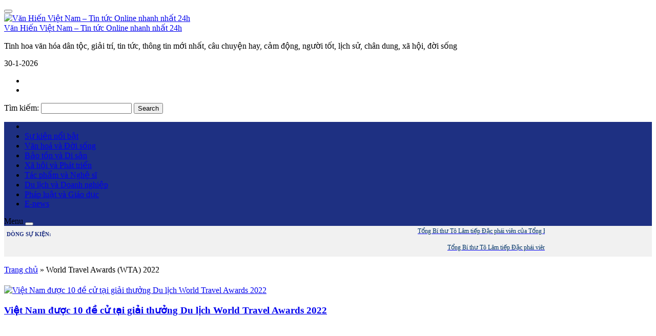

--- FILE ---
content_type: text/html; charset=UTF-8
request_url: https://vanhienplus.vn/tag/world-travel-awards-wta-2022/
body_size: 10710
content:
<!DOCTYPE html>
<html lang="vi">
<head>
	<meta charset="UTF-8">
		<meta name="viewport" content="width=device-width, initial-scale=1, maximum-scale=1">
		    	<link rel="icon" type="image/png" href="https://vanhienplus.vn/wp-content/uploads/2023/10/LOGO-VHP.jpg" />
    	<link rel="profile" href="http://gmpg.org/xfn/11">

	<meta property="fb:app_id" content="353948225113842"/>
 	<meta property="fb:admins" content="100002915923520">
 	<meta property="fb:pages" content="752666391592002" />
 	<meta property="fb:pages" content="307773782701139" />

	<!--script src="https://jsc.mgid.com/site/998153.js" async></script-->

	<script>(function(html){html.className = html.className.replace(/\bno-js\b/,'js')})(document.documentElement);</script>
<meta name='robots' content='index, follow, max-image-preview:large, max-snippet:-1, max-video-preview:-1' />
	<style>img:is([sizes="auto" i], [sizes^="auto," i]) { contain-intrinsic-size: 3000px 1500px }</style>
	
	<!-- This site is optimized with the Yoast SEO Premium plugin v26.3 (Yoast SEO v26.4) - https://yoast.com/wordpress/plugins/seo/ -->
	<title>World Travel Awards (WTA) 2022</title>
	<meta property="og:locale" content="vi_VN" />
	<meta property="og:type" content="article" />
	<meta property="og:title" content="Lưu trữ World Travel Awards (WTA) 2022" />
	<meta property="og:url" content="https://vanhienplus.vn/tag/world-travel-awards-wta-2022/" />
	<meta property="og:site_name" content="Văn Hiến Việt Nam - Tin tức Online nhanh nhất 24h" />
	<meta property="og:image" content="https://vanhienplus.vn/wp-content/uploads/2025/10/van-hien-logo.png" />
	<meta property="og:image:width" content="1026" />
	<meta property="og:image:height" content="578" />
	<meta property="og:image:type" content="image/png" />
	<meta name="twitter:card" content="summary_large_image" />
	<script type="application/ld+json" class="yoast-schema-graph">{"@context":"https://schema.org","@graph":[{"@type":"CollectionPage","@id":"https://vanhienplus.vn/tag/world-travel-awards-wta-2022/","url":"https://vanhienplus.vn/tag/world-travel-awards-wta-2022/","name":"World Travel Awards (WTA) 2022","isPartOf":{"@id":"https://vanhienplus.vn/#website"},"primaryImageOfPage":{"@id":"https://vanhienplus.vn/tag/world-travel-awards-wta-2022/#primaryimage"},"image":{"@id":"https://vanhienplus.vn/tag/world-travel-awards-wta-2022/#primaryimage"},"thumbnailUrl":"https://vanhienplus.vn/wp-content/uploads/2022/06/viet-nam-duoc-10-de-cu-tai-giai-thuong-du-lich-world-travel-awards-2022-vanhienplus-1.jpg","breadcrumb":{"@id":"https://vanhienplus.vn/tag/world-travel-awards-wta-2022/#breadcrumb"},"inLanguage":"vi"},{"@type":"ImageObject","inLanguage":"vi","@id":"https://vanhienplus.vn/tag/world-travel-awards-wta-2022/#primaryimage","url":"https://vanhienplus.vn/wp-content/uploads/2022/06/viet-nam-duoc-10-de-cu-tai-giai-thuong-du-lich-world-travel-awards-2022-vanhienplus-1.jpg","contentUrl":"https://vanhienplus.vn/wp-content/uploads/2022/06/viet-nam-duoc-10-de-cu-tai-giai-thuong-du-lich-world-travel-awards-2022-vanhienplus-1.jpg","width":800,"height":500,"caption":"Vịnh Hạ Long - kỳ quan thiên nhiên thế giới mới. Ảnh: TL"},{"@type":"BreadcrumbList","@id":"https://vanhienplus.vn/tag/world-travel-awards-wta-2022/#breadcrumb","itemListElement":[{"@type":"ListItem","position":1,"name":"Trang chủ","item":"https://vanhienplus.vn/"},{"@type":"ListItem","position":2,"name":"World Travel Awards (WTA) 2022"}]},{"@type":"WebSite","@id":"https://vanhienplus.vn/#website","url":"https://vanhienplus.vn/","name":"Văn Hiến Việt Nam - Tin tức Online nhanh nhất 24h","description":"Tinh hoa văn hóa dân tộc, giải trí, tin tức, thông tin mới nhất, câu chuyện hay, cảm động, người tốt, lịch sử, chân dung, xã hội, đời sống","publisher":{"@id":"https://vanhienplus.vn/#organization"},"potentialAction":[{"@type":"SearchAction","target":{"@type":"EntryPoint","urlTemplate":"https://vanhienplus.vn/?s={search_term_string}"},"query-input":{"@type":"PropertyValueSpecification","valueRequired":true,"valueName":"search_term_string"}}],"inLanguage":"vi"},{"@type":["Organization","Place"],"@id":"https://vanhienplus.vn/#organization","name":"Trang thông tin điện tử Tạp chí Văn hiến Việt Nam","url":"https://vanhienplus.vn/","logo":{"@id":"https://vanhienplus.vn/tag/world-travel-awards-wta-2022/#local-main-organization-logo"},"image":{"@id":"https://vanhienplus.vn/tag/world-travel-awards-wta-2022/#local-main-organization-logo"},"sameAs":["https://www.facebook.com/104568918692738"],"description":"Trang thông tin điện tử Tạp chí Văn hiến Việt Nam – Cơ quan ngôn luận của Viện Nghiên cứu Bảo tồn và Phát huy Văn hóa Dân tộc.","telephone":[],"openingHoursSpecification":[{"@type":"OpeningHoursSpecification","dayOfWeek":["Monday","Tuesday","Wednesday","Thursday","Friday","Saturday","Sunday"],"opens":"09:00","closes":"17:00"}]},{"@type":"ImageObject","inLanguage":"vi","@id":"https://vanhienplus.vn/tag/world-travel-awards-wta-2022/#local-main-organization-logo","url":"https://vanhienplus.vn/wp-content/uploads/2025/10/van-hien-logo.png","contentUrl":"https://vanhienplus.vn/wp-content/uploads/2025/10/van-hien-logo.png","width":1026,"height":578,"caption":"Trang thông tin điện tử Tạp chí Văn hiến Việt Nam"}]}</script>
	<!-- / Yoast SEO Premium plugin. -->


<link rel='dns-prefetch' href='//code.jquery.com' />
<link rel="alternate" type="application/rss+xml" title="Dòng thông tin cho Thẻ Văn Hiến Việt Nam - Tin tức Online nhanh nhất 24h &raquo; World Travel Awards (WTA) 2022" href="https://vanhienplus.vn/tag/world-travel-awards-wta-2022/feed/" />
<link rel='stylesheet' id='dashicons-css' href='https://vanhienplus.vn/wp-includes/css/dashicons.min.css' type='text/css' media='all' />
<link rel='stylesheet' id='menu-icons-extra-css' href='https://vanhienplus.vn/wp-content/plugins/menu-icons/css/extra.min.css' type='text/css' media='all' />
<link rel='stylesheet' id='wp-block-library-css' href='https://vanhienplus.vn/wp-includes/css/dist/block-library/style.min.css' type='text/css' media='all' />
<style id='classic-theme-styles-inline-css' type='text/css'>
/*! This file is auto-generated */
.wp-block-button__link{color:#fff;background-color:#32373c;border-radius:9999px;box-shadow:none;text-decoration:none;padding:calc(.667em + 2px) calc(1.333em + 2px);font-size:1.125em}.wp-block-file__button{background:#32373c;color:#fff;text-decoration:none}
</style>
<style id='global-styles-inline-css' type='text/css'>
:root{--wp--preset--aspect-ratio--square: 1;--wp--preset--aspect-ratio--4-3: 4/3;--wp--preset--aspect-ratio--3-4: 3/4;--wp--preset--aspect-ratio--3-2: 3/2;--wp--preset--aspect-ratio--2-3: 2/3;--wp--preset--aspect-ratio--16-9: 16/9;--wp--preset--aspect-ratio--9-16: 9/16;--wp--preset--color--black: #000000;--wp--preset--color--cyan-bluish-gray: #abb8c3;--wp--preset--color--white: #ffffff;--wp--preset--color--pale-pink: #f78da7;--wp--preset--color--vivid-red: #cf2e2e;--wp--preset--color--luminous-vivid-orange: #ff6900;--wp--preset--color--luminous-vivid-amber: #fcb900;--wp--preset--color--light-green-cyan: #7bdcb5;--wp--preset--color--vivid-green-cyan: #00d084;--wp--preset--color--pale-cyan-blue: #8ed1fc;--wp--preset--color--vivid-cyan-blue: #0693e3;--wp--preset--color--vivid-purple: #9b51e0;--wp--preset--gradient--vivid-cyan-blue-to-vivid-purple: linear-gradient(135deg,rgba(6,147,227,1) 0%,rgb(155,81,224) 100%);--wp--preset--gradient--light-green-cyan-to-vivid-green-cyan: linear-gradient(135deg,rgb(122,220,180) 0%,rgb(0,208,130) 100%);--wp--preset--gradient--luminous-vivid-amber-to-luminous-vivid-orange: linear-gradient(135deg,rgba(252,185,0,1) 0%,rgba(255,105,0,1) 100%);--wp--preset--gradient--luminous-vivid-orange-to-vivid-red: linear-gradient(135deg,rgba(255,105,0,1) 0%,rgb(207,46,46) 100%);--wp--preset--gradient--very-light-gray-to-cyan-bluish-gray: linear-gradient(135deg,rgb(238,238,238) 0%,rgb(169,184,195) 100%);--wp--preset--gradient--cool-to-warm-spectrum: linear-gradient(135deg,rgb(74,234,220) 0%,rgb(151,120,209) 20%,rgb(207,42,186) 40%,rgb(238,44,130) 60%,rgb(251,105,98) 80%,rgb(254,248,76) 100%);--wp--preset--gradient--blush-light-purple: linear-gradient(135deg,rgb(255,206,236) 0%,rgb(152,150,240) 100%);--wp--preset--gradient--blush-bordeaux: linear-gradient(135deg,rgb(254,205,165) 0%,rgb(254,45,45) 50%,rgb(107,0,62) 100%);--wp--preset--gradient--luminous-dusk: linear-gradient(135deg,rgb(255,203,112) 0%,rgb(199,81,192) 50%,rgb(65,88,208) 100%);--wp--preset--gradient--pale-ocean: linear-gradient(135deg,rgb(255,245,203) 0%,rgb(182,227,212) 50%,rgb(51,167,181) 100%);--wp--preset--gradient--electric-grass: linear-gradient(135deg,rgb(202,248,128) 0%,rgb(113,206,126) 100%);--wp--preset--gradient--midnight: linear-gradient(135deg,rgb(2,3,129) 0%,rgb(40,116,252) 100%);--wp--preset--font-size--small: 13px;--wp--preset--font-size--medium: 20px;--wp--preset--font-size--large: 36px;--wp--preset--font-size--x-large: 42px;--wp--preset--spacing--20: 0.44rem;--wp--preset--spacing--30: 0.67rem;--wp--preset--spacing--40: 1rem;--wp--preset--spacing--50: 1.5rem;--wp--preset--spacing--60: 2.25rem;--wp--preset--spacing--70: 3.38rem;--wp--preset--spacing--80: 5.06rem;--wp--preset--shadow--natural: 6px 6px 9px rgba(0, 0, 0, 0.2);--wp--preset--shadow--deep: 12px 12px 50px rgba(0, 0, 0, 0.4);--wp--preset--shadow--sharp: 6px 6px 0px rgba(0, 0, 0, 0.2);--wp--preset--shadow--outlined: 6px 6px 0px -3px rgba(255, 255, 255, 1), 6px 6px rgba(0, 0, 0, 1);--wp--preset--shadow--crisp: 6px 6px 0px rgba(0, 0, 0, 1);}:where(.is-layout-flex){gap: 0.5em;}:where(.is-layout-grid){gap: 0.5em;}body .is-layout-flex{display: flex;}.is-layout-flex{flex-wrap: wrap;align-items: center;}.is-layout-flex > :is(*, div){margin: 0;}body .is-layout-grid{display: grid;}.is-layout-grid > :is(*, div){margin: 0;}:where(.wp-block-columns.is-layout-flex){gap: 2em;}:where(.wp-block-columns.is-layout-grid){gap: 2em;}:where(.wp-block-post-template.is-layout-flex){gap: 1.25em;}:where(.wp-block-post-template.is-layout-grid){gap: 1.25em;}.has-black-color{color: var(--wp--preset--color--black) !important;}.has-cyan-bluish-gray-color{color: var(--wp--preset--color--cyan-bluish-gray) !important;}.has-white-color{color: var(--wp--preset--color--white) !important;}.has-pale-pink-color{color: var(--wp--preset--color--pale-pink) !important;}.has-vivid-red-color{color: var(--wp--preset--color--vivid-red) !important;}.has-luminous-vivid-orange-color{color: var(--wp--preset--color--luminous-vivid-orange) !important;}.has-luminous-vivid-amber-color{color: var(--wp--preset--color--luminous-vivid-amber) !important;}.has-light-green-cyan-color{color: var(--wp--preset--color--light-green-cyan) !important;}.has-vivid-green-cyan-color{color: var(--wp--preset--color--vivid-green-cyan) !important;}.has-pale-cyan-blue-color{color: var(--wp--preset--color--pale-cyan-blue) !important;}.has-vivid-cyan-blue-color{color: var(--wp--preset--color--vivid-cyan-blue) !important;}.has-vivid-purple-color{color: var(--wp--preset--color--vivid-purple) !important;}.has-black-background-color{background-color: var(--wp--preset--color--black) !important;}.has-cyan-bluish-gray-background-color{background-color: var(--wp--preset--color--cyan-bluish-gray) !important;}.has-white-background-color{background-color: var(--wp--preset--color--white) !important;}.has-pale-pink-background-color{background-color: var(--wp--preset--color--pale-pink) !important;}.has-vivid-red-background-color{background-color: var(--wp--preset--color--vivid-red) !important;}.has-luminous-vivid-orange-background-color{background-color: var(--wp--preset--color--luminous-vivid-orange) !important;}.has-luminous-vivid-amber-background-color{background-color: var(--wp--preset--color--luminous-vivid-amber) !important;}.has-light-green-cyan-background-color{background-color: var(--wp--preset--color--light-green-cyan) !important;}.has-vivid-green-cyan-background-color{background-color: var(--wp--preset--color--vivid-green-cyan) !important;}.has-pale-cyan-blue-background-color{background-color: var(--wp--preset--color--pale-cyan-blue) !important;}.has-vivid-cyan-blue-background-color{background-color: var(--wp--preset--color--vivid-cyan-blue) !important;}.has-vivid-purple-background-color{background-color: var(--wp--preset--color--vivid-purple) !important;}.has-black-border-color{border-color: var(--wp--preset--color--black) !important;}.has-cyan-bluish-gray-border-color{border-color: var(--wp--preset--color--cyan-bluish-gray) !important;}.has-white-border-color{border-color: var(--wp--preset--color--white) !important;}.has-pale-pink-border-color{border-color: var(--wp--preset--color--pale-pink) !important;}.has-vivid-red-border-color{border-color: var(--wp--preset--color--vivid-red) !important;}.has-luminous-vivid-orange-border-color{border-color: var(--wp--preset--color--luminous-vivid-orange) !important;}.has-luminous-vivid-amber-border-color{border-color: var(--wp--preset--color--luminous-vivid-amber) !important;}.has-light-green-cyan-border-color{border-color: var(--wp--preset--color--light-green-cyan) !important;}.has-vivid-green-cyan-border-color{border-color: var(--wp--preset--color--vivid-green-cyan) !important;}.has-pale-cyan-blue-border-color{border-color: var(--wp--preset--color--pale-cyan-blue) !important;}.has-vivid-cyan-blue-border-color{border-color: var(--wp--preset--color--vivid-cyan-blue) !important;}.has-vivid-purple-border-color{border-color: var(--wp--preset--color--vivid-purple) !important;}.has-vivid-cyan-blue-to-vivid-purple-gradient-background{background: var(--wp--preset--gradient--vivid-cyan-blue-to-vivid-purple) !important;}.has-light-green-cyan-to-vivid-green-cyan-gradient-background{background: var(--wp--preset--gradient--light-green-cyan-to-vivid-green-cyan) !important;}.has-luminous-vivid-amber-to-luminous-vivid-orange-gradient-background{background: var(--wp--preset--gradient--luminous-vivid-amber-to-luminous-vivid-orange) !important;}.has-luminous-vivid-orange-to-vivid-red-gradient-background{background: var(--wp--preset--gradient--luminous-vivid-orange-to-vivid-red) !important;}.has-very-light-gray-to-cyan-bluish-gray-gradient-background{background: var(--wp--preset--gradient--very-light-gray-to-cyan-bluish-gray) !important;}.has-cool-to-warm-spectrum-gradient-background{background: var(--wp--preset--gradient--cool-to-warm-spectrum) !important;}.has-blush-light-purple-gradient-background{background: var(--wp--preset--gradient--blush-light-purple) !important;}.has-blush-bordeaux-gradient-background{background: var(--wp--preset--gradient--blush-bordeaux) !important;}.has-luminous-dusk-gradient-background{background: var(--wp--preset--gradient--luminous-dusk) !important;}.has-pale-ocean-gradient-background{background: var(--wp--preset--gradient--pale-ocean) !important;}.has-electric-grass-gradient-background{background: var(--wp--preset--gradient--electric-grass) !important;}.has-midnight-gradient-background{background: var(--wp--preset--gradient--midnight) !important;}.has-small-font-size{font-size: var(--wp--preset--font-size--small) !important;}.has-medium-font-size{font-size: var(--wp--preset--font-size--medium) !important;}.has-large-font-size{font-size: var(--wp--preset--font-size--large) !important;}.has-x-large-font-size{font-size: var(--wp--preset--font-size--x-large) !important;}
:where(.wp-block-post-template.is-layout-flex){gap: 1.25em;}:where(.wp-block-post-template.is-layout-grid){gap: 1.25em;}
:where(.wp-block-columns.is-layout-flex){gap: 2em;}:where(.wp-block-columns.is-layout-grid){gap: 2em;}
:root :where(.wp-block-pullquote){font-size: 1.5em;line-height: 1.6;}
</style>
<link rel='stylesheet' id='bootstrap-css' href='https://vanhienplus.vn/wp-content/themes/RT/assets/extensions/css/bootstrap.min.css' type='text/css' media='all' />
<link rel='stylesheet' id='font-awesome-css' href='https://vanhienplus.vn/wp-content/themes/RT/assets/extensions/css/font-awesome.min.css' type='text/css' media='all' />
<link rel='stylesheet' id='slick-css' href='https://vanhienplus.vn/wp-content/themes/RT/assets/extensions/css/slick.min.css' type='text/css' media='all' />
<link rel='stylesheet' id='jquery-ui-base-css' href='//code.jquery.com/ui/1.12.1/themes/base/jquery-ui.css' type='text/css' media='all' />
<link rel='stylesheet' id='xzoom-css' href='https://vanhienplus.vn/wp-content/themes/RT/assets/extensions/css/xzoom.css' type='text/css' media='all' />
<link rel='stylesheet' id='rt-main-css' href='https://vanhienplus.vn/wp-content/themes/RT/assets/css/main.css' type='text/css' media='all' />
<style id='rt-main-inline-css' type='text/css'>
@media (min-width: 1200px) {.site.w1050 .container {width: 1050px;}}.main-navigation ,.fixed-nav-menu .main-navigation {background-color: #1e3082;}.widget-title {}
</style>
<link rel='stylesheet' id='rt-widget-css' href='https://vanhienplus.vn/wp-content/themes/RT/assets/css/widget.css' type='text/css' media='all' />
<link rel='stylesheet' id='rt-woo-css' href='https://vanhienplus.vn/wp-content/themes/RT/assets/css/woo.css' type='text/css' media='all' />
<link rel='stylesheet' id='rt-media-css' href='https://vanhienplus.vn/wp-content/themes/RT/assets/css/media.css' type='text/css' media='all' />
<script type="text/javascript" src="https://vanhienplus.vn/wp-includes/js/jquery/jquery.min.js" id="jquery-core-js"></script>
<script type="text/javascript" src="https://vanhienplus.vn/wp-includes/js/jquery/jquery-migrate.min.js" id="jquery-migrate-js"></script>
<script type="text/javascript" id="3d-flip-book-client-locale-loader-js-extra">
/* <![CDATA[ */
var FB3D_CLIENT_LOCALE = {"ajaxurl":"https:\/\/vanhienplus.vn\/wp-admin\/admin-ajax.php","dictionary":{"Table of contents":"Table of contents","Close":"Close","Bookmarks":"Bookmarks","Thumbnails":"Thumbnails","Search":"Search","Share":"Share","Facebook":"Facebook","Twitter":"Twitter","Email":"Email","Play":"Play","Previous page":"Previous page","Next page":"Next page","Zoom in":"Zoom in","Zoom out":"Zoom out","Fit view":"Fit view","Auto play":"Auto play","Full screen":"Full screen","More":"More","Smart pan":"Smart pan","Single page":"Single page","Sounds":"Sounds","Stats":"Stats","Print":"Print","Download":"Download","Goto first page":"Goto first page","Goto last page":"Goto last page"},"images":"https:\/\/vanhienplus.vn\/wp-content\/plugins\/interactive-3d-flipbook-powered-physics-engine\/assets\/images\/","jsData":{"urls":[],"posts":{"ids_mis":[],"ids":[]},"pages":[],"firstPages":[],"bookCtrlProps":[],"bookTemplates":[]},"key":"3d-flip-book","pdfJS":{"pdfJsLib":"https:\/\/vanhienplus.vn\/wp-content\/plugins\/interactive-3d-flipbook-powered-physics-engine\/assets\/js\/pdf.min.js?ver=4.3.136","pdfJsWorker":"https:\/\/vanhienplus.vn\/wp-content\/plugins\/interactive-3d-flipbook-powered-physics-engine\/assets\/js\/pdf.worker.js?ver=4.3.136","stablePdfJsLib":"https:\/\/vanhienplus.vn\/wp-content\/plugins\/interactive-3d-flipbook-powered-physics-engine\/assets\/js\/stable\/pdf.min.js?ver=2.5.207","stablePdfJsWorker":"https:\/\/vanhienplus.vn\/wp-content\/plugins\/interactive-3d-flipbook-powered-physics-engine\/assets\/js\/stable\/pdf.worker.js?ver=2.5.207","pdfJsCMapUrl":"https:\/\/vanhienplus.vn\/wp-content\/plugins\/interactive-3d-flipbook-powered-physics-engine\/assets\/cmaps\/"},"cacheurl":"https:\/\/vanhienplus.vn\/wp-content\/uploads\/3d-flip-book\/cache\/","pluginsurl":"https:\/\/vanhienplus.vn\/wp-content\/plugins\/","pluginurl":"https:\/\/vanhienplus.vn\/wp-content\/plugins\/interactive-3d-flipbook-powered-physics-engine\/","thumbnailSize":{"width":"300","height":"300"},"version":"1.16.17"};
/* ]]> */
</script>
<script type="text/javascript" src="https://vanhienplus.vn/wp-content/plugins/interactive-3d-flipbook-powered-physics-engine/assets/js/client-locale-loader.js" id="3d-flip-book-client-locale-loader-js" async="async" data-wp-strategy="async"></script>
<script type="text/javascript" src="https://vanhienplus.vn/wp-content/themes/RT/assets/extensions/js/xzoom.js" id="xzoom-js"></script>
<link rel="https://api.w.org/" href="https://vanhienplus.vn/wp-json/" /><link rel="alternate" title="JSON" type="application/json" href="https://vanhienplus.vn/wp-json/wp/v2/tags/17347" /><!-- Global site tag (gtag.js) - Google Analytics -->
<script async src="https://www.googletagmanager.com/gtag/js?id=UA-118666729-1"></script>
<script>
  window.dataLayer = window.dataLayer || [];
  function gtag(){dataLayer.push(arguments);}
  gtag('js', new Date());

  gtag('config', 'UA-118666729-1');
</script>


<script async src="https://pagead2.googlesyndication.com/pagead/js/adsbygoogle.js?client=ca-pub-3358378146589427"
     crossorigin="anonymous"></script>
<link rel="icon" href="https://vanhienplus.vn/wp-content/uploads/2021/11/cropped-faicon100-32x32.png" sizes="32x32" />
<link rel="icon" href="https://vanhienplus.vn/wp-content/uploads/2021/11/cropped-faicon100-192x192.png" sizes="192x192" />
<link rel="apple-touch-icon" href="https://vanhienplus.vn/wp-content/uploads/2021/11/cropped-faicon100-180x180.png" />
<meta name="msapplication-TileImage" content="https://vanhienplus.vn/wp-content/uploads/2021/11/cropped-faicon100-270x270.png" />


</head>

<body class="archive tag tag-world-travel-awards-wta-2022 tag-17347 wp-theme-RT group-blog hfeed has-sidebar" itemscope itemtype="https://schema.org/WebPage">

	<div id="fb-root"></div>
	<script>
		(function(d, s, id) {
		 var js, fjs = d.getElementsByTagName(s)[0];
		 if (d.getElementById(id)) return;
		 js = d.createElement(s); js.id = id;
		 js.src = "//connect.facebook.net/vi_VN/all.js#xfbml=1&appId=353948225113842";
		 fjs.parentNode.insertBefore(js, fjs);
		}(document, 'script', 'facebook-jssdk'));
	</script>
  
	
<div class="site site-container full w1050">
	<header class="site-header" role="banner">
		
		

		<div class="layout-header fix-no-logo">
					<div class="site-branding">
			<div class="container">
				<div class="row">
					<div class="logo_banner">

						<div class="hidden-lg  vadd-nut">
							<div id="menu-toggle" class="mobile-menu-no-search">
								<button id="" type="button" class="rt-navbar-toggle hidden-lg">
									<span class="screen-reader-text sr-only"></span>
									<span class="icon-bar bar1"></span>
									<span class="icon-bar bar2"></span>
									<span class="icon-bar bar3"></span>
								</button>
							</div>
						</div>

						<div class="banner_home">
																																	<a href="https://vanhienplus.vn/" title="Văn Hiến Việt Nam &#8211; Tin tức Online nhanh nhất 24h" >
								<img src="https://vanhienplus.vn/wp-content/uploads/2025/10/LOGO-VH-copy.png" alt="Văn Hiến Việt Nam &#8211; Tin tức Online nhanh nhất 24h">
							</a>
																										<div class="site-title hidden"><a href="https://vanhienplus.vn/">Văn Hiến Việt Nam &#8211; Tin tức Online nhanh nhất 24h</a></div>
															<p class="site-description hidden">Tinh hoa văn hóa dân tộc, giải trí, tin tức, thông tin mới nhất, câu chuyện hay, cảm động, người tốt, lịch sử, chân dung, xã hội, đời sống</p>
													</div>

											</div>

					<div class="hidden-lg">
						<i class="search-icon fa fa-search" aria-hidden="true" style="position: absolute; top: 18px; right: 5px; text-align: right; padding:10px;"></i>
						<script type="text/javascript">
							jQuery(function ($) {
								$('.search-icon').click(function() {
								  var clicks = $(this).data('clicks');
								  if (clicks) {
								     // odd clicks
								     $(this).removeClass('fa-search').addClass('fa-close');
								  		$('.get_search_form').slideDown();
								  } else {
								     // even clicks
								     $(this).removeClass('fa-close').addClass('fa-search');
								  	$('.get_search_form').slideUp();

								  }
								  $(this).data("clicks", !clicks);
								});



							});
						</script>
						<div class="get_search_form" style="position: absolute; top: 89px; padding: 10px; background: rgb(255, 255, 255); right: 5px; z-index: 1; display: none;">
							

<form role="search" method="get" class="search-form" action="https://vanhienplus.vn/">
	<label for="search-form-697d2745a415d">
		<span class="screen-reader-text">Tìm kiếm:</span>
	</label>
	<input type="search" id="search-form-697d2745a415d" class="search-field" value="" name="s" />
	<button type="submit" class="search-submit"><i class="fa fa-search" aria-hidden="true"></i><span class="screen-reader-text">Search</span></button>
</form>						</div>

						<style>
							.get_search_form .search-submit, .get_search_form .search-field{ padding: 0px 10px;  background: #ffffff; border: none; }
							.get_search_form { overflow: hidden; border: 1px solid #ccc;}
						</style>

					</div>

					<div class="search_web">
							<div class="date-time"><i class="fa fa-calendar" aria-hidden="true"></i><span id="show-date"></span></div>
							<script>
							   var today = new Date();
							   var date = today.getDate()+'-'+(today.getMonth()+1)+'-'+today.getFullYear();
							   document.getElementById("show-date").innerHTML = date;
							</script>
							<ul>
								<li><a target="_blank" href="https://www.facebook.com/TapchiVanHienVN"><i class="fa fa-facebook-f"></i></a></li>

								<li><a target="_blank" href="https://www.youtube.com/channel/UC7snW3InbY_zbak0XFdXWLA"><i class="fa fa-youtube-square"></i></a></li>

							</ul>
						

<form role="search" method="get" class="search-form" action="https://vanhienplus.vn/">
	<label for="search-form-697d2745a4234">
		<span class="screen-reader-text">Tìm kiếm:</span>
	</label>
	<input type="search" id="search-form-697d2745a4234" class="search-field" value="" name="s" />
	<button type="submit" class="search-submit"><i class="fa fa-search" aria-hidden="true"></i><span class="screen-reader-text">Search</span></button>
</form>					</div>



					


				</div><!-- .row -->

			</div><!-- .container -->

		</div><!-- .site-branding -->
		
	<nav id="site-navigation" class="main-navigation">
		<div class="container">
			<div class="row">
				
				<div class="primary-menu-container visible-lg col-lg-12"><ul id="primary-menu" class="primary-menu menu clearfix"><li id="menu-item-43746" class="menu-item menu-item-type-custom menu-item-object-custom menu-item-home menu-item-43746"><a href="https://vanhienplus.vn/"><i class="fa fa-home" aria-hidden="true"></i></a></li>
<li id="menu-item-2288" class="menu-item menu-item-type-taxonomy menu-item-object-category menu-item-2288"><a href="https://vanhienplus.vn/su-kien-va-binh-luan/">Sự kiện nổi bật</a></li>
<li id="menu-item-2287" class="menu-item menu-item-type-taxonomy menu-item-object-category menu-item-2287"><a href="https://vanhienplus.vn/van-hoa/">Văn hoá và Đời sống</a></li>
<li id="menu-item-103064" class="menu-item menu-item-type-taxonomy menu-item-object-category menu-item-103064"><a href="https://vanhienplus.vn/bao-ton-va-di-san/">Bảo tồn và Di sản</a></li>
<li id="menu-item-2286" class="menu-item menu-item-type-taxonomy menu-item-object-category menu-item-2286"><a href="https://vanhienplus.vn/xa-hoi-va-phat-trien/">Xã hội và Phát triển</a></li>
<li id="menu-item-106207" class="menu-item menu-item-type-taxonomy menu-item-object-category menu-item-106207"><a href="https://vanhienplus.vn/tac-pham-va-nghe-si/">Tác phẩm và Nghệ sĩ</a></li>
<li id="menu-item-2290" class="menu-item menu-item-type-taxonomy menu-item-object-category menu-item-2290"><a href="https://vanhienplus.vn/du-lich-va-doanh-nghiep/">Du lịch và Doanh nghiệp</a></li>
<li id="menu-item-2292" class="menu-item menu-item-type-taxonomy menu-item-object-category menu-item-2292"><a href="https://vanhienplus.vn/phap-luat-va-giao-duc/">Pháp luật và Giáo dục</a></li>
<li id="menu-item-109822" class="menu-item menu-item-type-taxonomy menu-item-object-category menu-item-109822"><a href="https://vanhienplus.vn/e-news/">E-news</a></li>
</ul></div>
				
				<div class="hidden-lg col-xs-12">
					
					<div id="menu-toggle" class="mobile-menu-no-search">
						<span id="">Menu</span>
						<button id="" type="button" class="rt-navbar-toggle hidden-lg">
							<span class="screen-reader-text sr-only"></span>
							<span class="icon-bar bar1"></span>
							<span class="icon-bar bar2"></span>
							<span class="icon-bar bar3"></span>
						</button>
					</div>
									</div>

			</div><!-- .row -->
		</div><!-- .container -->
	</nav><!-- #site-navigation -->
		</div>
		
	</header>

	<div id="content" class="site-content">


		<div class="v-text-chay" style="background-color: #f1f1f1;">
            <div class="container" style="padding:0 5px">
                <div class="mobile-hide" style="padding: 10px 0 0px 0;">
                    <div style="margin-bottom: -25px; color:#1E3082; font-size: 8pt; font-weight: bold;">
                        DÒNG SỰ KIỆN:</div>
                    <div style="padding: 2px 0 0 90px;">
                        <marquee onmouseover="this.stop()" onmouseout="this.start()">
					        						        <a href="https://vanhienplus.vn/tong-bi-thu-to-lam-tiep-dac-phai-vien-cua-tong-bi-thu-chu-tich-nuoc-trung-quoc-tap-can-binh/113499/" title="Tổng Bí thư Tô Lâm tiếp Đặc phái viên của Tổng Bí thư, Chủ tịch nước Trung Quốc Tập Cận Bình">
		                          	<span style="font-size :9pt; color:#003366; padding :0 8px;">Tổng Bí thư Tô Lâm tiếp Đặc phái viên của Tổng Bí thư, Chủ tịch nước Trung Quốc Tập Cận Bình</span>
		                      	</a> 
						      						        <a href="https://vanhienplus.vn/chu-tich-nuoc-luong-cuong-chu-tri-le-don-chu-tich-hoi-dong-chau-au/113471/" title="Chủ tịch nước Lương Cường chủ trì Lễ đón Chủ tịch Hội đồng châu Âu">
		                          	<span style="font-size :9pt; color:#003366; padding :0 8px;">Chủ tịch nước Lương Cường chủ trì Lễ đón Chủ tịch Hội đồng châu Âu</span>
		                      	</a> 
						      						        <a href="https://vanhienplus.vn/tong-bi-thu-to-lam-quang-ninh-tung-buoc-tro-thanh-hinh-mau-phat-trien-xanh-hien-dai-sang-tao-va-hoi-nhap-quoc-te/113416/" title="Tổng Bí thư Tô Lâm: Quảng Ninh từng bước trở thành hình mẫu phát triển xanh, hiện đại, sáng tạo và hội nhập quốc tế">
		                          	<span style="font-size :9pt; color:#003366; padding :0 8px;">Tổng Bí thư Tô Lâm: Quảng Ninh từng bước trở thành hình mẫu phát triển xanh, hiện đại, sáng tạo và hội nhập quốc tế</span>
		                      	</a> 
						      						        <a href="https://vanhienplus.vn/tong-bi-thu-to-lam-dien-dam-voi-bi-thu-thu-nhat-dang-cong-san-cuba-chu-tich-nuoc-cong-hoa-cuba/113387/" title="Tổng Bí thư Tô Lâm điện đàm với Bí thư thứ nhất Đảng Cộng sản Cuba, Chủ tịch nước Cộng hòa Cuba">
		                          	<span style="font-size :9pt; color:#003366; padding :0 8px;">Tổng Bí thư Tô Lâm điện đàm với Bí thư thứ nhất Đảng Cộng sản Cuba, Chủ tịch nước Cộng hòa Cuba</span>
		                      	</a> 
						      						        <a href="https://vanhienplus.vn/tong-bi-thu-to-lam-chu-tri-le-don-tong-bi-thu-chu-tich-nuoc-lao-thongloun-sisoulith/113364/" title="Tổng Bí thư Tô Lâm chủ trì Lễ đón Tổng Bí thư, Chủ tịch nước Lào Thongloun Sisoulith">
		                          	<span style="font-size :9pt; color:#003366; padding :0 8px;">Tổng Bí thư Tô Lâm chủ trì Lễ đón Tổng Bí thư, Chủ tịch nước Lào Thongloun Sisoulith</span>
		                      	</a> 
						                              </marquee>
                    </div>
                </div>
                 <div class="mobile-block" style="padding: 8px 0 6px 0;">
                     <div style="padding: 2px 0 0 0;">
                        <marquee scrolldelay="110" onmouseover="this.stop()" onmouseout="this.start()">
             
	                        						        <a href="https://vanhienplus.vn/tong-bi-thu-to-lam-tiep-dac-phai-vien-cua-tong-bi-thu-chu-tich-nuoc-trung-quoc-tap-can-binh/113499/" title="Tổng Bí thư Tô Lâm tiếp Đặc phái viên của Tổng Bí thư, Chủ tịch nước Trung Quốc Tập Cận Bình">
		                          	<span style="font-size :9pt; color:#003366; padding :0 8px;">Tổng Bí thư Tô Lâm tiếp Đặc phái viên của Tổng Bí thư, Chủ tịch nước Trung Quốc Tập Cận Bình</span>
		                      	</a> 
						      						        <a href="https://vanhienplus.vn/chu-tich-nuoc-luong-cuong-chu-tri-le-don-chu-tich-hoi-dong-chau-au/113471/" title="Chủ tịch nước Lương Cường chủ trì Lễ đón Chủ tịch Hội đồng châu Âu">
		                          	<span style="font-size :9pt; color:#003366; padding :0 8px;">Chủ tịch nước Lương Cường chủ trì Lễ đón Chủ tịch Hội đồng châu Âu</span>
		                      	</a> 
						      						        <a href="https://vanhienplus.vn/tong-bi-thu-to-lam-quang-ninh-tung-buoc-tro-thanh-hinh-mau-phat-trien-xanh-hien-dai-sang-tao-va-hoi-nhap-quoc-te/113416/" title="Tổng Bí thư Tô Lâm: Quảng Ninh từng bước trở thành hình mẫu phát triển xanh, hiện đại, sáng tạo và hội nhập quốc tế">
		                          	<span style="font-size :9pt; color:#003366; padding :0 8px;">Tổng Bí thư Tô Lâm: Quảng Ninh từng bước trở thành hình mẫu phát triển xanh, hiện đại, sáng tạo và hội nhập quốc tế</span>
		                      	</a> 
						      						        <a href="https://vanhienplus.vn/tong-bi-thu-to-lam-dien-dam-voi-bi-thu-thu-nhat-dang-cong-san-cuba-chu-tich-nuoc-cong-hoa-cuba/113387/" title="Tổng Bí thư Tô Lâm điện đàm với Bí thư thứ nhất Đảng Cộng sản Cuba, Chủ tịch nước Cộng hòa Cuba">
		                          	<span style="font-size :9pt; color:#003366; padding :0 8px;">Tổng Bí thư Tô Lâm điện đàm với Bí thư thứ nhất Đảng Cộng sản Cuba, Chủ tịch nước Cộng hòa Cuba</span>
		                      	</a> 
						      						        <a href="https://vanhienplus.vn/tong-bi-thu-to-lam-chu-tri-le-don-tong-bi-thu-chu-tich-nuoc-lao-thongloun-sisoulith/113364/" title="Tổng Bí thư Tô Lâm chủ trì Lễ đón Tổng Bí thư, Chủ tịch nước Lào Thongloun Sisoulith">
		                          	<span style="font-size :9pt; color:#003366; padding :0 8px;">Tổng Bí thư Tô Lâm chủ trì Lễ đón Tổng Bí thư, Chủ tịch nước Lào Thongloun Sisoulith</span>
		                      	</a> 
						      

                        </marquee>
                    </div>
                </div>
            </div>
        </div>


<div class="get_search_form" style="position: absolute; top: 89px; padding: 10px; background: rgb(255, 255, 255); right: 5px; z-index: 1; display: none;">
							

<form role="search" method="get" class="search-form" action="https://vanhienplus.vn/">
	<label for="search-form-697d2745a6f31">
		<span class="screen-reader-text">Tìm kiếm:</span>
	</label>
	<input type="search" id="search-form-697d2745a6f31" class="search-field" value="" name="s" />
	<button type="submit" class="search-submit"><i class="fa fa-search" aria-hidden="true"></i><span class="screen-reader-text">Search</span></button>
</form>						</div>


		
		<div class="container">
			<div class="row">
				<div id="layout" class="clearfix sidebar-right">
					<div>
						
					</div>

					<p class="rt-breadcrumbs"><span><span><a href="https://vanhienplus.vn/">Trang chủ</a></span> » <span class="breadcrumb_last" aria-current="page">World Travel Awards (WTA) 2022</span></span></p>  <div id="primary" class="content-area">
    <main id="main" class="site-main" role="main">
                      <div class="rt-news-style-3">
                  <h1 class="heading"></h1>
                  <div class="new-list">
                    <div class='news__big'>                                  <div class="news-post">
                                      <div class="rt-post-image">
                                          <a href="https://vanhienplus.vn/viet-nam-duoc-10-de-cu-tai-giai-thuong-du-lich-world-travel-awards-2022/69634/" title="Việt Nam được 10 đề cử tại giải thưởng Du lịch World Travel Awards 2022">
                                              <img width="800" height="500" src="https://vanhienplus.vn/wp-content/uploads/2022/06/viet-nam-duoc-10-de-cu-tai-giai-thuong-du-lich-world-travel-awards-2022-vanhienplus-1.jpg" class="attachment-full size-full wp-post-image" alt="Việt Nam được 10 đề cử tại giải thưởng Du lịch World Travel Awards 2022" decoding="async" fetchpriority="high" srcset="https://vanhienplus.vn/wp-content/uploads/2022/06/viet-nam-duoc-10-de-cu-tai-giai-thuong-du-lich-world-travel-awards-2022-vanhienplus-1.jpg 800w, https://vanhienplus.vn/wp-content/uploads/2022/06/viet-nam-duoc-10-de-cu-tai-giai-thuong-du-lich-world-travel-awards-2022-vanhienplus-1-550x344.jpg 550w, https://vanhienplus.vn/wp-content/uploads/2022/06/viet-nam-duoc-10-de-cu-tai-giai-thuong-du-lich-world-travel-awards-2022-vanhienplus-1-300x188.jpg 300w, https://vanhienplus.vn/wp-content/uploads/2022/06/viet-nam-duoc-10-de-cu-tai-giai-thuong-du-lich-world-travel-awards-2022-vanhienplus-1-768x480.jpg 768w" sizes="(max-width: 800px) 100vw, 800px" />                                          </a>
                                          <div class="item_cate"></div>
                                      </div>
                                      <div class="rt-post-content">
                                          <h3><a class="title" href="https://vanhienplus.vn/viet-nam-duoc-10-de-cu-tai-giai-thuong-du-lich-world-travel-awards-2022/69634/" title="Việt Nam được 10 đề cử tại giải thưởng Du lịch World Travel Awards 2022">Việt Nam được 10 đề cử tại giải thưởng Du lịch World Travel Awards 2022</a></h3>
                                      </div>
                                  </div>
                              		<div class="wp-pagenavi">
		    		</div>
	                  </div>
              </div>
                  </main><!-- #main -->
  </div><!-- #primary -->


	<aside id="secondary-2" class="sidebar widget-area"><div id="scrollfix" style="left:auto"><div id="imgqc-4" class="widget rt_widget img-qc">
                <div class="image-adv">
                                                <div class="image-item">
                            <a href="https://vanhienplus.vn/3d-flip-book/tap-chi-van-hien-so-1112-2025/" rel=""  title="">
                                <img src="https://vanhienplus.vn/wp-content/uploads/2026/01/vanhien1112.jpg" alt="" />
                            </a>
                        </div>
                                        </div>

            </div><div id="custom_html-3" class="widget_text widget widget_custom_html"><div class="textwidget custom-html-widget"><div class="adsbygoogle">
		<script async src="https://pagead2.googlesyndication.com/pagead/js/adsbygoogle.js?client=ca-pub-3358378146589427"
		     crossorigin="anonymous"></script>
		<ins class="adsbygoogle"
		     style="display:block"
		     data-ad-format="autorelaxed"
		     data-ad-client="ca-pub-3358378146589427"
		     data-ad-slot="9197877947"></ins>
		<script>
		     (adsbygoogle = window.adsbygoogle || []).push({});
		</script>
</div></div></div></div></aside>					
				</div><!-- #layout -->
			</div><!-- .row -->
		</div><!-- .container -->

		
				
		
	</div><!-- #content -->

	<!-- Customer -->
		<div id="stopscroll" class="box-colum-footer">
		
<div class="before-footer clear">
	<div class="container">
		<div class="row">
					</div>
	</div>
</div><!-- .bottom-footer -->
		<footer class="site-footer">

						
			<div class="container">
				
<div class="footer-row row clear footer-row-3">
	<div id="footer-1" class="rt-footer footer-1 widget_wrap"><div id="media_image-2" class="widget widget_media_image"><a href="#"><img width="300" height="112" src="https://vanhienplus.vn/wp-content/uploads/2021/10/LOGO-VH-copy-300x112.png" class="image wp-image-43930  attachment-medium size-medium" alt="" style="max-width: 100%; height: auto;" decoding="async" loading="lazy" srcset="https://vanhienplus.vn/wp-content/uploads/2021/10/LOGO-VH-copy-300x112.png 300w, https://vanhienplus.vn/wp-content/uploads/2021/10/LOGO-VH-copy-550x206.png 550w, https://vanhienplus.vn/wp-content/uploads/2021/10/LOGO-VH-copy-768x288.png 768w, https://vanhienplus.vn/wp-content/uploads/2021/10/LOGO-VH-copy-1024x384.png 1024w, https://vanhienplus.vn/wp-content/uploads/2021/10/LOGO-VH-copy.png 1497w" sizes="auto, (max-width: 300px) 100vw, 300px" /></a></div><div id="text-7" class="widget widget_text">			<div class="textwidget"><p>Trang thông tin điện tử Tạp chí Văn hiến Việt Nam – Cơ quan ngôn luận của Viện Nghiên cứu Bảo tồn và Phát huy Văn hóa Dân tộc.</p>
<p>Giấy phép hoạt động báo chí in số 249/GP-BTTTT cấp ngày 07/05/2021.</p>
<p>Giấy phép TTĐT vanhienplus.vn số 62/GP-TTĐT cấp ngày 25/05/2022.</p>
</div>
		</div></div><div id="footer-2" class="rt-footer footer-2 widget_wrap"><div id="text-6" class="widget widget_text">			<div class="textwidget"><div class="hidden-xs" style="height: 102px;"></div>
<p>Chịu trách nhiệm xuất bản &#8211; Tổng biên tập:<br />
Nhà báo, nhà nghiên cứu Nguyễn Thế Khoa</p>
<p>Phụ trách TTĐT &#8211; Giám đốc điều hành:<br />
Nhà báo Trần Đức Thọ</p>
<p>Email: banchuyendevanhien@gmail.com<br />
Đường dây nóng: 0976809969</p>
<p>Tòa soạn: Phòng A101, 54 Nguyễn Văn Cừ, Phường Bồ Đề, Quận Long Biên, Hà Nội.</p>
</div>
		</div></div><div id="footer-3" class="rt-footer footer-3 widget_wrap"><div id="rt-widget-text-2" class="widget rt_widget rt_textwidget">            <div class="classic-text-widget"><iframe src="https://www.facebook.com/plugins/page.php?href=https%3A%2F%2Fwww.facebook.com%2FTapchiVanHienVN&amp;tabs=timeline&amp;width=340&amp;height=260&amp;small_header=false&amp;adapt_container_width=true&amp;hide_cover=false&amp;show_facepile=true&amp;appId=1514601552219192" width="340" height="260" style="border:none;overflow:hidden" scrolling="no" frameborder="0" allowfullscreen="true" allow="autoplay; clipboard-write; encrypted-media; picture-in-picture; web-share"></iframe></div>
        </div></div></div><!-- .bottom-footer -->			</div>

			
		</footer><!-- footer -->
	</div>
	<div class="site-footer-home">
		<div class="container">
			<div class="row">
							</div>
		</div>
		
	</div>
			
<div class="mobile-menu-container">
	<div class="close-menu">×</div>
	<ul id="moblie-menu" class="mobile-menu"><li id="menu-item-107079" class="menu-item menu-item-type-custom menu-item-object-custom menu-item-home menu-item-107079"><a href="https://vanhienplus.vn/">Trang chủ</a></li>
<li id="menu-item-2309" class="menu-item menu-item-type-taxonomy menu-item-object-category menu-item-2309"><a href="https://vanhienplus.vn/su-kien-va-binh-luan/">Sự kiện nổi bật</a></li>
<li id="menu-item-2310" class="menu-item menu-item-type-taxonomy menu-item-object-category menu-item-2310"><a href="https://vanhienplus.vn/van-hoa/">Văn hoá và Đời sống</a></li>
<li id="menu-item-107076" class="menu-item menu-item-type-taxonomy menu-item-object-category menu-item-107076"><a href="https://vanhienplus.vn/bao-ton-va-di-san/">Bảo tồn và Di sản</a></li>
<li id="menu-item-107077" class="menu-item menu-item-type-taxonomy menu-item-object-category menu-item-107077"><a href="https://vanhienplus.vn/tac-pham-va-nghe-si/">Tác phẩm và Nghệ sĩ</a></li>
<li id="menu-item-2311" class="menu-item menu-item-type-taxonomy menu-item-object-category menu-item-2311"><a href="https://vanhienplus.vn/xa-hoi-va-phat-trien/">Xã hội và Phát triển</a></li>
<li id="menu-item-2313" class="menu-item menu-item-type-taxonomy menu-item-object-category menu-item-2313"><a href="https://vanhienplus.vn/du-lich-va-doanh-nghiep/">Du lịch và Doanh nghiệp</a></li>
<li id="menu-item-2314" class="menu-item menu-item-type-taxonomy menu-item-object-category menu-item-2314"><a href="https://vanhienplus.vn/phap-luat-va-giao-duc/">Pháp luật và Giáo dục</a></li>
<li id="menu-item-107078" class="menu-item menu-item-type-taxonomy menu-item-object-category menu-item-107078"><a href="https://vanhienplus.vn/goc-nhin-dan-sinh/">Góc nhìn Dân sinh</a></li>
<li id="menu-item-109821" class="menu-item menu-item-type-taxonomy menu-item-object-category menu-item-109821"><a href="https://vanhienplus.vn/e-news/">E-news</a></li>
</ul>
</div><!-- .mobile-menu-container -->

	
	<div class="overlay"></div>

	<div class="backtotop"><i class="fa fa-arrow-up" aria-hidden="true"></i></div>

</div><!-- #page -->

<script type="speculationrules">
{"prefetch":[{"source":"document","where":{"and":[{"href_matches":"\/*"},{"not":{"href_matches":["\/wp-*.php","\/wp-admin\/*","\/wp-content\/uploads\/*","\/wp-content\/*","\/wp-content\/plugins\/*","\/wp-content\/themes\/RT\/*","\/*\\?(.+)"]}},{"not":{"selector_matches":"a[rel~=\"nofollow\"]"}},{"not":{"selector_matches":".no-prefetch, .no-prefetch a"}}]},"eagerness":"conservative"}]}
</script>
<script type="text/javascript" src="https://vanhienplus.vn/wp-content/themes/RT/assets/extensions/js/headroom.min.js" id="headroom-js"></script>
<script type="text/javascript" src="https://vanhienplus.vn/wp-content/themes/RT/assets/extensions/js/jQuery.headroom.min.js" id="jQuery.headroom-js"></script>
<script type="text/javascript" src="https://vanhienplus.vn/wp-content/themes/RT/assets/extensions/js/sticky_nav_menu.min.js" id="rt-sticky-nav-menu-js"></script>
<script type="text/javascript" src="https://vanhienplus.vn/wp-content/themes/RT/assets/extensions/js/slick.min.js" id="slick-js"></script>
<script type="text/javascript" id="rt-main-js-extra">
/* <![CDATA[ */
var rt_main = {"tooltip_on_off":"","tooltip_image":"","tooltip_title":"","tooltip_price":""};
/* ]]> */
</script>
<script type="text/javascript" src="https://vanhienplus.vn/wp-content/themes/RT/assets/js/main.js" id="rt-main-js"></script>

<script src="https://cdnjs.cloudflare.com/ajax/libs/ScrollToFixed/1.0.8/jquery-scrolltofixed-min.js"></script>
<script>
		jQuery(function ($) {
			$('#scrollfix').parent().css({"position":"static"})
			$('#scrollfix').scrollToFixed({
				marginTop: function () {
					var marginTop = $(window).height() - $(this).outerHeight(true);
					if (marginTop >= 0)
						return 0;
					return marginTop;
				},
				limit: function () {
					var limit = $('#stopscroll').offset().top - $(this).outerHeight(true) - 0;
					return limit;
				},
				zIndex: 99,
			});
		});
		</script>

</body>
</html>

<!-- Dynamic page generated in 1.383 seconds. -->
<!-- Cached page generated by WP-Super-Cache on 2026-01-31 04:48:53 -->

<!-- super cache -->

--- FILE ---
content_type: text/html; charset=utf-8
request_url: https://www.google.com/recaptcha/api2/aframe
body_size: 268
content:
<!DOCTYPE HTML><html><head><meta http-equiv="content-type" content="text/html; charset=UTF-8"></head><body><script nonce="N9X-zyrP17Ox6vR3kTnf1A">/** Anti-fraud and anti-abuse applications only. See google.com/recaptcha */ try{var clients={'sodar':'https://pagead2.googlesyndication.com/pagead/sodar?'};window.addEventListener("message",function(a){try{if(a.source===window.parent){var b=JSON.parse(a.data);var c=clients[b['id']];if(c){var d=document.createElement('img');d.src=c+b['params']+'&rc='+(localStorage.getItem("rc::a")?sessionStorage.getItem("rc::b"):"");window.document.body.appendChild(d);sessionStorage.setItem("rc::e",parseInt(sessionStorage.getItem("rc::e")||0)+1);localStorage.setItem("rc::h",'1769809735923');}}}catch(b){}});window.parent.postMessage("_grecaptcha_ready", "*");}catch(b){}</script></body></html>